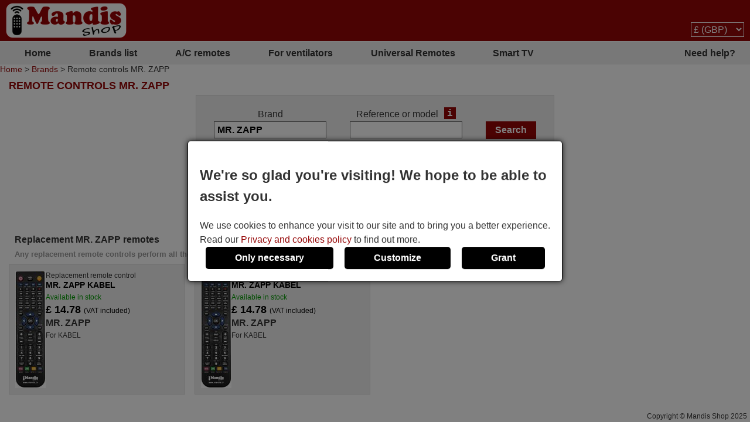

--- FILE ---
content_type: text/html; charset=UTF-8
request_url: https://all-remote-controls.co.uk/en/MR.-ZAPP/find/?PHPSESSID=en8a8kq2tng8cc5i3k21c7eoo4
body_size: 8213
content:
<!DOCTYPE html><html lang="en"><head><link rel="preconnect" href="https://www.googletagmanager.com" crossorigin><link rel="preload" href="https://www.googletagmanager.com/gtm.js?id=GTM-W9CN3FV" crossorigin as="script"><link rel="preload" href="https://www.googletagmanager.com/gtag/js?id=G-DXDN5RBD2E&l=dataLayer&cx=c" crossorigin as="script"><link href="https://all-remote-controls.co.uk/css/estils-2-basic-noPagSpeed.css" rel="preload" as="style"><title>Remote controls MR. ZAPP</title><meta http-equiv="Content-Type" content="text/html; charset=UTF-8"><META http-equiv="cache-control" content="public"><META name="keywords" content=""><META name="description" content="Remote controls MR. ZAPP. Buy remote controls online"><meta name=viewport content="width=device-width, initial-scale=1"><META name="ROBOTS" content="ALL, INDEX" ><meta property="og:title" content="Remote controls MR. ZAPP"><meta property="og:type" content="website"><meta property="og:image" content="https://all-remote-controls.co.uk/images/mandis.png"><meta property="og:url" content="https://all-remote-controls.co.uk/en/MR.-ZAPP/find/"><meta property="og:site_name" content="Mandis Shop"><meta property="og:description" content="Remote controls MR. ZAPP. Buy remote controls online"><meta http-equiv="X-UA-Compatible" content="IE=edge"><link type="image/x-icon" rel="SHORTCUT ICON" href="https://all-remote-controls.co.uk/favicon.ico"><link rel="alternate" href="https://mandos-a-distancia.es/ca/MR.-ZAPP/cercar/" hreflang="ca-ES"><link rel="alternate" href="https://mandos-a-distancia.es/es/MR.-ZAPP/buscar/" hreflang="es"><link rel="alternate" href="https://mandos-a-distancia.es/en/MR.-ZAPP/find/" hreflang="en-ES"><link rel="alternate" href="https://mandisremotes.com/fr/MR.-ZAPP/trouver/" hreflang="fr-US"><link rel="alternate" href="https://mandisremotes.com/en/MR.-ZAPP/find/" hreflang="en"><link rel="alternate" href="https://mandisremotes.com/es/MR.-ZAPP/buscar/" hreflang="es-US"><link rel="alternate" href="https://all-remote-controls.co.uk/en/MR.-ZAPP/find/?PHPSESSID=en8a8kq2tng8cc5i3k21c7eoo4" hreflang="en-GB"><link rel="alternate" href="https://tout-telecommandes.fr/fr/MR.-ZAPP/trouver/" hreflang="fr"><link rel="alternate" href="https://telecommandes-mandis.be/fr/MR.-ZAPP/trouver/" hreflang="fr-BE"><link rel="alternate" href="https://telecommandes-mandis.be/en/MR.-ZAPP/find/" hreflang="en-BE"><link rel="alternate" href="https://mandis.cat/ca/MR.-ZAPP/cercar/" hreflang="ca"><link rel="alternate" href="https://alle-fernbedienungen.de/de/MR.-ZAPP/suchen/" hreflang="de"><link rel="alternate" href="https://alle-fernbedienungen.de/en/MR.-ZAPP/find/" hreflang="en-DE"><link rel="alternate" href="https://controleremoto.pt/pt/MR.-ZAPP/pesquisar/" hreflang="pt"><link rel="alternate" href="https://tutti-i-telecomandi.it/it/MR.-ZAPP/cercare/" hreflang="it"><link rel="alternate" href="https://mandisshop.ie/en/MR.-ZAPP/find/" hreflang="en-IE"><link rel="alternate" href="https://all-remote-controls.nl/de/MR.-ZAPP/suchen/" hreflang="de-NL"><link rel="alternate" href="https://all-remote-controls.nl/fr/MR.-ZAPP/trouver/" hreflang="fr-NL"><link rel="alternate" href="https://all-remote-controls.nl/en/MR.-ZAPP/find/" hreflang="en-NL"><link rel="alternate" href="https://remote-controls.ch/it/MR.-ZAPP/cercare/" hreflang="it-CH"><link rel="alternate" href="https://remote-controls.ch/de/MR.-ZAPP/suchen/" hreflang="de-CH"><link rel="alternate" href="https://remote-controls.ch/fr/MR.-ZAPP/trouver/" hreflang="fr-CH"><link rel="alternate" href="https://remote-controls.ch/en/MR.-ZAPP/find/" hreflang="en-CH"><link rel="alternate" href="https://remotecontrols.at/de/MR.-ZAPP/suchen/" hreflang="de-AT"><link rel="alternate" href="https://remotecontrols.at/en/MR.-ZAPP/find/" hreflang="en-AT"><link rel="alternate" href="https://remotecontrols.dk/de/MR.-ZAPP/suchen/" hreflang="de-DK"><link rel="alternate" href="https://remotecontrols.dk/en/MR.-ZAPP/find/" hreflang="en-DK"><link rel="alternate" href="https://all-remotes.online/en/MR.-ZAPP/find/" hreflang="en-AU"><link rel="canonical" href="https://all-remote-controls.co.uk/en/MR.-ZAPP/find/"><script>eval(function(p,a,c,k,e,d){e=function(c){return(c<a?'':e(parseInt(c/a)))+((c=c%a)>35?String.fromCharCode(c+29):c.toString(36))};if(!''.replace(/^/,String)){while(c--){d[e(c)]=k[c]||e(c)}k=[function(e){return d[e]}];e=function(){return'\\w+'};c=1};while(c--){if(k[c]){p=p.replace(new RegExp('\\b'+e(c)+'\\b','g'),k[c])}}return p}('4 1h(b,o,n){8(!b||!o||!n){7 T}8(b.Q){b.Q(o,n,{1i:B});7 B}f 8(b.V){3 r=b.V("1j"+o,n);7 r}f{7 T}}4 1g(R,C,m,A){3 9=5.13("Z");9.g("C",C);8(m){9.g("m",m)}8(A){9.g("A",B)}9.g("e",R);5.11("1f")[0].1b(9)}4 1c(u,M){"1d 1e";3 6=w.5.13("1k");3 E=w.5.11("Z")[0];6.1l="1s";6.u=u;6.J="1t x";6.1a=M||4(){};E.1r.1q(6,E);1m(4(){6.J="p"});7 6}4 S(d,Y,v){8(v){3 h=1n 1o();h.1p(h.1v()+(v*24*F*F*18));3 l="; l="+h.17()}f 3 l="";5.W=d+"="+Y+l+"; 16=/"}4 19(d){3 z=d+"=";3 y=5.W.1u(\';\');1W(3 i=0;i<y.k;i++){3 c=y[i];25(c.26(0)==\' \')c=c.X(1,c.k);8(c.27(z)==0)7 c.X(z.k,c.k)}7 28}4 23(d){S(d,"",-1)}4 1w(G){7 5.22(G)}1Y 4 1Z(j){j.2a(\'21\');t L={29:"2b"};N e=j.e;N s=O 2h(e,L);8(s.2i===2j){t I=O s.2f();t H=2c.2d(I);j.e=H}f{}}2e(w.15.2g){2"14-a-10.K":2"20.1X":2"p-q-D.1F.1E":2"1G-12.1H":2"12-P.1I":2"P.1D":2"1C-1y.1x":2"1z.1A":2"1B-i-1J.1K":2"1S.1T":2"p-q-D.1U":2"q-D.1V":2"U.1R":2"U.1Q":2"p-1M.1L":1N;1O:5.15="1P://14-a-10.K/"}',62,144,'||case|var|function|document|ss|return|if|fileref||obj||name|src|else|setAttribute|date||tthis|length|expires|canvas|fn|evType|all|remote||res|const|href|days|window||ca|nameEQ|defer|true|type|controls|ref|60|id|imageObjectURL|imageBlob|media|es|options|callback|let|await|mandis|addEventListener|filename|setCookie|false|remotecontrols|attachEvent|cookie|substring|value|script|distancia|getElementsByTagName|telecommandes|createElement|mandos|location|path|toGMTString|1000|getCookie|onload|appendChild|loadcss|use|strict|head|loadjs|addEvent|passive|on|link|rel|setTimeout|new|Date|setTime|insertBefore|parentNode|stylesheet|only|split|getTime|_get|de|fernbedienungen|controleremoto|pt|tutti|alle|cat|uk|co|tout|fr|be|telecomandi|it|online|remotes|break|default|https|dk|at|mandisshop|ie|nl|ch|for|com|async|reloadImg|mandisremotes|onerror|getElementById|delCookie||while|charAt|indexOf|null|method|removeAttribute|GET|URL|createObjectURL|switch|blob|host|fetch|status|200'.split('|'),0,{}))
</script><script type='text/javascript' async src='https://all-remote-controls.co.uk/js/gral--load-V_2.JS'></script><link type="text/css" href="https://all-remote-controls.co.uk/css/estils-2-basic-noPagSpeed.css" rel="stylesheet" ><script>        /*<script>*/
        function update_gtag(a1, a2, a3, a4, a5, a6, a7, tp = 'update') {
           gtag("consent",tp, {
            "ad_storage":a1?"granted":"denied",
            "analytics_storage":a2?"granted":"denied",
            "personalization_storage":a3?"granted":"denied",                    
            "functionality_storage":a4 ? "granted":"denied",
            "security_storage":a5?"granted":"denied",  
            "ad_user_data":a6?"granted":"denied",
            "ad_personalization":a7?"granted":"denied"
           });
        }
        window.dataLayer = window.dataLayer || [];
        function gtag(){dataLayer.push(arguments);}
        // Si l'usuari ja ha donat o rebutjat el seu consentiment, no cal demanar-lo
        if(localStorage.getItem("consent") == "granted") {
            update_gtag(1,1,1,1,1,1,1);
        }
        // Si l'usuari ha configurat el consentiment a la seva configuració de cookies
        if(localStorage.getItem("consent") == "configured") {
            update_gtag(
                localStorage.getItem("ad_storage") == "granted",
                localStorage.getItem("analytics_storage") == "granted",
                localStorage.getItem("personalization_storage") == "granted",
                localStorage.getItem("functionality_storage") == "granted",
                localStorage.getItem("security_storage") == "granted",
                localStorage.getItem("ad_user_data") == "granted",
                localStorage.getItem("ad_personalization") == "granted"
            );
        }
        // Si l'usuari no ha pres cap decisió, es demana el consentiment
        if (localStorage.getItem("consent") == null) {
            update_gtag(0,0,0,0,0,0,0,'default');
            // Esborrar les cookie c_saved
            document.cookie = "mandos_c_saved=; expires=Thu, 01 Jan 1970 00:00:00 UTC; path=/;";
        }        /*<script>*/
        function saveSaved(){
           // Desar una cookie (c_saved = 1) 
           document.cookie = "mandos_c_saved=1; expires=Fri, 31 Dec 9999 23:59:59 GMT; path=/";
        }
        function cookies_hide(){
            // Eliminar el popup de consentiment
            if(o=_get("consentPopup")) {
                o.remove();
            }
            if(o=_get("consentPopupBg")) {
                o.remove();
            }
            if(o=_get("configConsentPopup")) {
                o.remove();
            }
            if(o=_get("configConsentPopupBg")) {
                o.remove();
            }
        }
        function grantConsent() {
            update_gtag(1,1,1,1,1,1);
            cookies_hide();
            // Desar la decisió de l'usuari 
            localStorage.setItem("consent","granted");
            saveSaved();
        }
        function saveNecess() {
            saveConfig2(0,0,1);
            saveSaved();
            cookies_hide();
        }
        function svcnf(a1,a2,a3,a4,a5,a6,a7){
            localStorage.setItem("consent","configured");
            localStorage.setItem("ad_storage",a1?"granted":"denied");
            localStorage.setItem("analytics_storage",a2?"granted":"denied");
            localStorage.setItem("personalization_storage",a3?"granted":"denied");
            localStorage.setItem("functionality_storage",a4?"granted":"denied");
            localStorage.setItem("security_storage",a5?"granted":"denied");
            localStorage.setItem("ad_user_data",a6?"granted":"denied");
            localStorage.setItem("ad_personalization",a7?"granted":"denied");
        }
        function saveConfig() {
            saveConfig2(_get("pref").checked, _get("marquet").checked, _get("necess").checked);
            saveSaved();
            cookies_hide();
        }
        function saveConfig2(b1,b2,b3) {
            var a1=a2=a3=a4=a5=a6=a7=0;
            if(b1) {
                a3=a5=a7=1;
            }       
            if(b2) {
                a2=1
            }
            if(b3) {
                a1=a4=a6=1;
            }
            svcnf(a1,a2,a3,a4,a5,a6,a7);
            update_gtag(a1,a2,a3,a4,a5,a6,a7);
        }
        // Funció per mostrar el popup de configuració de cookies
        function showConfigPopUp() {
            var popup = document.createElement("div");
            popup.id = "configConsentPopup";
            popup.style.position = "fixed";
            popup.innerHTML = 
            `<div>
                <h2>Cookie settings</h2>
                <p>You can now manage your cookie preferences according to your needs and expectations. You can choose which categories of cookies to enable: from those strictly necessary to ensure the correct and secure operation of the website, to those that personalize your browsing experience, remember your preferences, or show you content and ads tailored to your interests. You have full control over how cookies are used.</p>
                <div id="configBtns">
                    <button class="blauCook" onclick="grantConsent();">Allow all</button>
                    <button class="blauCook" onclick="saveNecess();">Only necessary</button>
                </div>
                <div id="configOptions">
                    <label><input type="checkbox" id="pref" checked> Preferences</label>
                    <div>Preference cookies allow the website to remember information that changes how it behaves or appears, such as the user&rsquo;s preferred language or region. They can also be used to provide a more personalized and tailored user experience.</div>
                    <label><input type="checkbox" id="marquet" checked> Marketing</label>
                    <div>Marketing cookies are used to track user activity and display relevant ads based on their interests. These cookies help measure advertising campaign performance and enable personalized content. Without them, the ads shown may be less relevant or repetitive.</div>
                    <label><input type="checkbox" id="necess" checked > Functional and necessary</label>
                    <div>Necessary cookies enable the essential and secure functioning of the website. They include basic features that ensure the site operates correctly and, in some cases, are essential to provide services requested by the user, as well as to track purchases or other relevant actions.</div>
                </div>
            </div>
                <button class="blauCook blanc" id="saveConfBtn">Save settings</button>
            `;
            document.body.appendChild(popup);
            var bg = document.createElement("div");
            bg.id = "configConsentPopupBg";
            bg.style.pointerEvents = "auto";
            document.body.appendChild(bg);
            // Event per desar la configuració de cookies
            _get("saveConfBtn").addEventListener("click", function() {
                saveConfig();
            });
            // Tancar popup consentPopup
            _get("consentPopup").remove();
            _get("consentPopupBg").remove();
        }
        // Crea un popup amb el missatge i els botons d'acceptar i rebutjar
        // El popup es mostra quan es carrega la pàgina
        // Al fons del popup hi ha un fons negre amb opacitat
        function showConsentPopup() {
            var popup = document.createElement("div");
            popup.id = "consentPopup";
            popup.innerHTML = `
            <div>
                <h2><b>We're so glad you're visiting! We hope to be able to assist you.</b></h2>
                We use cookies to enhance your visit to our site and to bring you a better experience.  Read our <a class="txt" href="https://all-remote-controls.co.uk/en/privacy-policy.html?popup=1"  target="_blank">Privacy and cookies policy</a> to find out more.
            </div>
            <div id='consentBtns'>
                <button class="blauCook" onclick="saveNecess();">Only necessary</button>
                <button class='blauCook' onclick='showConfigPopUp();'>Customize</button>
                <button class='blauCook' onclick='grantConsent();'>Grant</button>
            </div>`;
           document.body.appendChild(popup);
            var bg = document.createElement("div");
            bg.id = "consentPopupBg";
            bg.style.pointerEvents = "auto";
            document.body.appendChild(bg);
        }
        // Event per cridar showConsentPopup quan es carrega la pàgina si no s'ha donat el consentiment
        if (localStorage.getItem("consent") == null){
           document.addEventListener("DOMContentLoaded", function() {
            showConsentPopup();
          });
        }</script><script>(function(w,d,s,l,i){w[l]=w[l]||[];w[l].push({'gtm.start':new Date().getTime(),event:'gtm.js'});var f=d.getElementsByTagName(s)[0],j=d.createElement(s),dl=l!='dataLayer'?'&l='+l:'';j.async=true;j.src='https://www.googletagmanager.com/gtm.js?id='+i+dl;f.parentNode.insertBefore(j,f);})(window,document,'script','dataLayer','GTM-W9CN3FV');</script><style>#consentPopup {background-color: white;border: 1px solid black;padding: 20px;position: fixed;top: 50%;left: 50%;transform: translate(-50%, -50%);z-index: 1000;border-radius: 5px;box-shadow: 0 0 10px rgba(0,0,0,0.8);display: flex;flex-direction: column;gap: 20px;line-height: 1.5;}#consentPopupBg {background-color: black;opacity: 0.5;position: fixed;top: 0;left: 0;width: 100%;height: 100%;z-index: 999;}#consentBtns {display:flex;justify-content:space-around;text-align: center;gap: 20px;width: 100%;}button.blauCook{padding:10px 50px;border-radius:5px;cursor:pointer;background-color:#000;color:#fff;border:none;font-weight: bold;font-size:16px;}@media only screen and (max-width: 767px) {button.blauCook {padding: 10px 20px;}}@media only screen and (max-width: 567px) {#consentPopup {padding: 10px;}button.blauCook{padding: 10px 10px;}}#configConsentPopupBg {background-color: rgba(0, 0, 0, 0.7);position: fixed;top: 0;left: 0;width: 100%;height: 100%;z-index: 9999;display: block;opacity: 0.7;transition: opacity 0.5s;pointer-events: none;}#configConsentPopup {background-color: white;border: 1px solid black;padding: 20px;position: fixed;top: 50%;left: 50%;transform: translate(-50%, -50%);z-index: 99999;box-shadow: 0 0 10px rgba(0,0,0,0.8);display: flex;flex-direction: column;gap: 20px;max-width: 90%;max-height: 80vh;overflow-y: auto;align-items: center;}#configConsentPopup h2{margin: 0;}#configBtns {display:flex;justify-content:space-around;text-align: center;gap: 20px;width: 100%;flex-wrap: wrap;margin-top: 20px;}#configBtns button{padding:10px 50px;border:none;}#configOptions {display: flex;flex-direction: column;gap: 10px;margin-top:20px;}#configOptions label {display: flex;align-items: center;gap: 10px;}#configOptions input {width: 20px;height: 20px;}#necess {accent-color: #888;}button.blanc{background-color: white;color: #666;border: 1px solid #666;font-weight: normal;}button.blanc:hover{background-color: #eee;color: #444;}@media only screen and (max-width: 1023px) {#configConsentPopup {width: 90%;}}</style></head><body  id='llistat'  class="col1" ><noscript><iframe src="https://www.googletagmanager.com/ns.html?id=GTM-W9CN3FV" height="0" width="0" style="display:none;visibility:hidden"></iframe></noscript><div class='cap'><div class="capD"><div class="la lnks"></div><div class="cu sel"><select onchange="changeCurrency()" id="currencySel"><option value="1" >&euro; (EUR)</option><option value="2"  selected >&pound; (GBP)</option><option value="3" >$ (USD)</option><option value="5" >A$ (AUD)</option></select></div></div><div class="capE"><a href="/en/" title="Remote controls online"><img src="/i-0-60/mandis.gif" alt="Mandis Shop" width=206 height=60></a></div></div><div class="menuSup"><a href="/en/" class="op s" title="Home">Home</a><a href="/en/brands/" class="op" title="Brands list">Brands list</a><a href="/en/brands/air-conditioning/" class="op" title="A/C remotes">A/C remotes</a><a href="/en/for-ventilators.html" class="op s" title="For ventilators">For ventilators</a><a href="/en/universal-remotes.html" class="op" title="">Universal Remotes</a><a href="/en/1/pag/remotes-smart-tv.html" class="op s" title="Smart TV">Smart TV</a><a href="/en/contact.html" class="op" title="Need help?">Need help?</a></div><div class="mollesPa"><a href="/en/">Home</a> > <a href="/en/brands/">Brands</a> > Remote controls MR. ZAPP</div><div class="caixa gran"><h1 class="titolCaixa roundTop">Remote controls MR. ZAPP</h1><div class="contingut roundBottom"><center><div class="containerBuscar buscarLlistat"><form action="/en/MR.-ZAPP/find/" method="get" onsubmit="submitCerca()" id="frmCerca"><input type="hidden" name="model" id="model" value="1"><input type="hidden" name="ref" id="ref" value="1"><input type="hidden" name="foto" id="foto" value="0"><input type="hidden" name="aire" id="aire" value="0"><input type="hidden" name="lnk" id="lnk" value="/en/MR.-ZAPP/find/"><input type="hidden" name="lnkAire" id="lnkAire" value="/en/MR.-ZAPP/find/air-conditioning/"><div class="containerInputs"><div class="row"><div class="label"><label for="marca">Brand</label></div><div class="input"><input type="text" class="text " name="marca" id="marca" value="MR. ZAPP" ></div></div><div class="row" id="cerRow" style=""><div class="label"><label for="buscar">Reference or model</label><a href="/en/1/pag/refandmod?popup=1" class="i" target="_blank" tabindex="-1" title="ajax:/en/tooltip/1/pag/tooltipRefMod">i</a></div><div class="input"><input type="text" class="text " name="buscar" id="buscar"  value=""></div></div></div><div class="row"><input type="submit" class="boto" value="Search"></div><div class="filtresBtn" onclick="pers()">Search options<img src="/img/icos/down.png" id="filD" alt="show" width="8" height="18" loading="lazy">
			</div><div class="filtres" id="fil" style="display:none;"><div class="rowChk" id="rowChkMod" style=""><input type="checkbox" id="tmod" value="1" checked ><label for="tmod">Search by device name</label></div><div class="rowChk" id="rowChkRef" style=""><input type="checkbox" id="tref" value="1" checked ><label for="tref">Search by remote&#039;s reference</label></div><div class="rowChk"><input type="checkbox" id="tfoto" value="1"  ><label for="tfoto">Show only remotes with photo</label></div><div class="rowChk"><input type="checkbox" id="taire" value="1"  onclick="clkAire()" ><label for="taire">Search only air conditioners</label></div></div><div class="lnkAvan" ><a href="/en/advancedSearch.html"><img src="/img/icos/advanced.png" alt="Advanced" width=25 height=25>Advanced search</a><a href="/en/advancedSearch.html" class="i" target="_blank" style="color:#fff;" title="ajax:/en/tooltip/1/pag/buscadorAvancatTooltip">i</a></div><div class="lnkAssC" ><a href="/en/searchAssistant.html"><img src="/img/icos/assistant.png" alt="Assistant" width=22 height=25>Search Assistant</a></div></form><script>function pers(){var srcD="/img/icos/down.png",fD=gi("filD");if(fD.src.indexOf(srcD)>-1) {fD.src="/img/icos/up.png";}else fD.src=srcD;if(typeof jQuery!="undefined") {$("#fil").toggle("blind");}else {if(gd("fil")=="block") sd("fil","none");else sd("fil","block");}}function clkAire(){if(gi("taire").checked){sd("cerCow","none");sd("rowChkMod","none");sd("rowChkRef","none");}else {sd("cerCow","inline-block");sd("rowChkMod","block");sd("rowChkRef","block");}}function submitCerca(){gi("model").value=gi("tmod").checked?1:0;gi("ref").value=gi("tref").checked?1:0;gi("foto").value=gi("tfoto").checked?1:0;if(gi("taire").checked){gi("aire").value=1;gi("frmCerca").action="/en/MR.-ZAPP/find/air-conditioning/";}else{gi("aire").value=0;gi("frmCerca").action="/en/MR.-ZAPP/find/";}}function gi(id){return document.getElementById(id);}function gd(id){return gi(id).style.display;}function sd(id,s) {gi(id).style.display=s;}</script><script src="/js/autocompletar.js"></script><script>autocompletar("marca", 3, 15, "https://all-remote-controls.co.uk/ws/autocomplete.php", null);</script></div></center><h2 class="separadorLlistat">Replacement  MR. ZAPP remotes<br><small>Any replacement remote controls perform all the functions of the original remote control</small></h2><div class="comandamentsList"><a href="https://all-remote-controls.co.uk/en/MR.-ZAPP/495791-MR.-ZAPP-KABEL-equivalent-remote-control.html" class="comand round " title="Replacement remote control MR. ZAPP KABEL"><span class="col_f"><img  srcset="/i_80-225-300/mandosequivalents/20/20220308_163729-2-12.webp 1.5x, /i_80-300-400/mandosequivalents/20/20220308_163729-2-12.webp 2x, /i_80-450-600/mandosequivalents/20/20220308_163729-2-12.webp 3x"  src="/i_80-150-200/mandosequivalents/20/20220308_163729-2-12.webp" data-src="/i_80-400-400/mandosequivalents/20/20220308_163729-2-12.webp"  data-w="105" data-h="400" width="52" height="200" loading="lazy" alt="Replacement remote control MR. ZAPP KABEL" title="Replacement remote control MR. ZAPP KABEL" class="foto imagepreview" style="height:auto;" onerror="reloadImg(this)"></span><span class="col_t"><span class="titol">Replacement remote control <b>MR. ZAPP KABEL</b></span><span class="disponibilitat dispoStock">Available in stock</span><span class="preu">&pound;&nbsp;14.78 <small>(VAT included)</small></span><span class="marca">MR. ZAPP</span><span class="models">For KABEL</span></span></a><a href="https://all-remote-controls.co.uk/en/MR.-ZAPP/875751-MR.-ZAPP-KABEL-equivalent-remote-control.html" class="comand round " title="Replacement remote control MR. ZAPP KABEL"><span class="col_f"><img  srcset="/i_80-225-300/mandosequivalents/20/20220308_163729-2-7.webp 1.5x, /i_80-300-400/mandosequivalents/20/20220308_163729-2-7.webp 2x, /i_80-450-600/mandosequivalents/20/20220308_163729-2-7.webp 3x"  src="/i_80-150-200/mandosequivalents/20/20220308_163729-2-7.webp" data-src="/i_80-400-400/mandosequivalents/20/20220308_163729-2-7.webp"  data-w="105" data-h="400" width="52" height="200" loading="lazy" alt="Replacement remote control MR. ZAPP KABEL" title="Replacement remote control MR. ZAPP KABEL" class="foto imagepreview" style="height:auto;" onerror="reloadImg(this)"></span><span class="col_t"><span class="titol">Replacement remote control <b>MR. ZAPP KABEL</b></span><span class="disponibilitat dispoStock">Available in stock</span><span class="preu">&pound;&nbsp;14.78 <small>(VAT included)</small></span><span class="marca">MR. ZAPP</span><span class="models">For KABEL</span></span></a></div></div></div><style>div.caixa.gran{width:100%;}</style><div style="float:left; width:100%; clear:both;"><div class="canvasSplashBg"></div><div class='copy'>Copyright &copy; Mandis Shop 2025</div><div class='part_inferior'><a href='/en/contact.html' class='part_inferior' title="Contact us">Contact us</a> <a href='/en/downloadInvoice.html' class='part_inferior' title="Download invoice">Download invoice</a> <a href='/en/reviews.html' class='part_inferior' title="Customer reviews">Customer reviews</a> <a href='/en/general-conditions-of-sale.html' class='part_inferior' title="Terms and Conditions">Terms and Conditions</a> <a href='/en/privacy-policy.html' class='part_inferior' title="Privacy and cookies policy">Privacy and cookies policy</a> <a href='/en/methods-of-payment.html' class='part_inferior' title="Payment methods">Payment methods</a> <a href='/en/shipping.html' class='part_inferior' title="Shipments">Shipments</a> <a href='/en/1/pag/tracking-information.html' class='part_inferior' title="Shipping information">Shipping information</a> <a href='/en/refund.html' class='part_inferior' title="Refund request">Refund request</a> <a href='/en/withdrawalForm.html' class='part_inferior' title="Withdrawal form">Withdrawal form</a> <a href='/en/universal-remotes.html' class='part_inferior' title="Universal Remotes">Universal Remotes</a> <a href='/en/1/pag/remotes-smart-tv.html' class='part_inferior' title="Smart TV">Smart TV</a> <a href='/en/1/pag/univ-for-5' class='part_inferior' title="Universal remotes for &euro;5">Universal remotes for &euro;5</a> <a href='https://all-remote-controls.co.uk/en/MR.-ZAPP/find/?ver=mobil' class='part_inferior' title="Mobil version" rel='nofollow'>Mobil version</a> </div></div><script type="text/javascript">var idioma="en";var nh="../../../";var bSplash=false;var bSnow=false;var bPromoBanner=false;var bAnalyticsGoogle=true;var bSocials=false;var bImgPreview=true;var bAutocomplete=true;var bFadein=false;var bAniImgDetall=false;var bImgShake=false;var bImgGallery=false;var bResizeCaixa=false;var bAjaxTooltip=true;var I_FOLD = "i";var I_MASC_FOLD = "im";var dec_sep='.';var thousands_sep=',';</script><script type="text/javascript">addEvent(window, "load", prepareAutocompletemarca);function prepareAutocompletemarca() {if (typeof jQuery == "undefined" || typeof doAutocomplete == "undefined") {setTimeout(prepareAutocompletemarca, 200);}else {doAutocomplete("marca","1",{},"3","15",0,"","https://all-remote-controls.co.uk/ws/autocomplete.php", {});}}</script></body></html>

--- FILE ---
content_type: text/css; charset: UTF-8;charset=UTF-8
request_url: https://all-remote-controls.co.uk/css/tooltip_v2.CSS
body_size: 221
content:
div.ajaxtooltip{position:absolute;display:none;min-width:280px;max-width:550px;left:0;top:0;background:#fff;border:1px solid gray;box-shadow:2px 2px 15px #000;border-radius:5px;padding:5px;overflow:auto;max-height:700px;z-index:10000}

--- FILE ---
content_type: text/javascript; charset: UTF-8;charset=UTF-8
request_url: https://all-remote-controls.co.uk/js/imagepreview.JS
body_size: 1017
content:
this.imagePreview=function(){var xOffsetDef=30;var xOffset=30;var pageY=0;var imPrevHoverReady=false;var w=0;var h=0;$(".imagepreview").hover(function(e){this.t=(typeof this.title!='undefined')?this.title:'';this.title="";this.savedalt=this.alt;this.alt="";var c=(this.t!="")?this.t:"";if(this.getAttribute('xoff')){xOffset=parseInt(this.getAttribute('xoff'))}else{xOffset=xOffsetDef}if(this.getAttribute('data-w')){w=this.getAttribute('data-w')}if(this.getAttribute('data-h')){h=this.getAttribute('data-h')}if(this.getAttribute('data-src2')){src=this.getAttribute('data-src2')}else if(this.getAttribute('data-src')){src=this.getAttribute('data-src')}else{var a=this.src.split('?');var b=a[0].split('/');var src='';for(var i=0;i<b.length;i++){if(i>0){src+='/'}if((b[i]+'').indexOf(I_FOLD+'-')==0){src+=I_FOLD+'-400-400'}else if((b[i]+'').indexOf(I_MASC_FOLD+'-')==0){src+=I_MASC_FOLD+'-400-400'}else if((b[i]+'').indexOf(I_FOLD+'_')==0){src+=I_FOLD+'-400-400'}else if((b[i]+'').indexOf(I_MASC_FOLD+'_')==0){src+=I_MASC_FOLD+'-400-400'}else{src+=b[i]}}}if(w==0)w=400;if(h==0)h=400;var maxw=400;if(w>maxw)maxw=w;var popup="";popup+="<p class='round' id='imagepreview' "+"style='display:flex; align-items:center; flex-direction:column;flex-wrap:wrap; max-width:"+maxw+"px;'>";popup+="<span style='max-width:100%;height:"+h+"px;display:flex; justify-content:center; align-items:center;'>";popup+="<img id='imgPrev' src='"+src+"' alt='' style='max-width:100%;'/>";popup+="</span>";popup+="<span style='min-height:35px; display:flex; align-items:center;'>";popup+=c;popup+="</span>";popup+="</p>";$("body").append(popup);var newy=imagepreview_getY($(this),e.pageY);pageY=e.pageY;$("#imagepreview").css("top",newy+"px").css("left",(e.pageX+xOffset)+"px").fadeIn("fast");var $elem=$(this).closest('a');if($elem.prop('tagName')!=undefined){var st=$elem.attr('title');$elem.attr({savedtitle:st});$elem.removeAttr('title')}$("#imgPrev").on('load',function(e){var newy=imagepreview_getY($("#imgPrev"),pageY);$("#imagepreview").css("top",newy+"px").css("left",(e.pageX+xOffset)+"px")});imPrevHoverReady=true},function(){if(imPrevHoverReady){this.title=this.t;this.alt=this.savedalt;$("#imagepreview").remove();var $elem=$(this).closest('a');if($elem.prop('tagName')!=undefined){var st=$elem.attr('savedtitle');$elem.attr({title:st})}}})};$(document).ready(function(){imagePreview()});function imagepreview_getY(img,pageY){var t=img.offset().top;var docST=$(document).scrollTop();var ih=$("#imagepreview").innerHeight();var winH=$(window).height();t-=(ih/2);if(winH+docST<(ih/2)+pageY){var newy=winH-ih+docST}else{var newy=pageY-(ih/2)}if(newy-docST<0){var newy=docST}return newy}

--- FILE ---
content_type: text/javascript; charset: UTF-8;charset=UTF-8
request_url: https://all-remote-controls.co.uk/js/ajaxtooltip_v2.JS
body_size: 980
content:
var ajaxtooltip={fadeeffect:[false,300],useroffset:[10,10],loadingHTML:'<div style="font-style:italic;text-align:center;"><img src="/img/icos/ajaxload.gif" /></div>',lasttips:new Array(),positiontip:function($tooltip,e){var docwidth=(window.innerWidth)?window.innerWidth-15:ajaxtooltip.iebody.clientWidth-15;var docheight=(window.innerHeight)?window.innerHeight-18:ajaxtooltip.iebody.clientHeight-15;var twidth=$tooltip.get(0).offsetWidth;var theight=$tooltip.get(0).offsetHeight;var tipx=e.pageX+this.useroffset[0];var tipy=e.pageY+this.useroffset[1];tipx=(e.clientX+twidth>docwidth)?tipx-twidth-(2*this.useroffset[0]):tipx;tipy=(e.clientY+theight>docheight)?tipy-theight-(2*this.useroffset[0]):tipy;if(tipy<$(window).scrollTop()){tipy=$(window).scrollTop()}$tooltip.css({left:tipx,top:tipy})},showtip:function($tooltip,e){ajaxtooltip.hidetips();ajaxtooltip.lasttips.push($tooltip);if(this.fadeeffect[0])$tooltip.hide().fadeIn(this.fadeeffect[1]);else $tooltip.show();if($tooltip.zIndex){$tooltip.zIndex($tooltip.zIndex()+1)}},hidetips:function(){if(ajaxtooltip.lasttips){for(var i=0;ajaxtooltip.lasttips.length>0;i++){var t=ajaxtooltip.lasttips.pop();ajaxtooltip.hidetip(t,null)}}},hidetip:function($tooltip,e){if($tooltip.zIndex){$tooltip.zIndex($tooltip.zIndex()-1)}if(this.fadeeffect[0])$tooltip.fadeOut(this.fadeeffect[1]);else $tooltip.hide()}};jQuery(document).ready(function(){setTimeout(carregaAjaxTooltip,100)});function carregaAjaxTooltip(){ajaxtooltip.iebody=(document.compatMode&&document.compatMode!="BackCompat")?document.documentElement:document.body;var tooltips=[];$('*[title^="ajax:"]').each(function(index){this.titleurl=jQuery.trim(this.getAttribute('title').split(':')[1]);this.titleposition=index+' pos';tooltips.push($('<div class="ajaxtooltip" onmouseleave="ajaxtooltip.hidetips()"></div>').appendTo('body'));var $target=$(this);$target.removeAttr('title');$target.hover(function(e){var $tooltip=tooltips[parseInt(this.titleposition)];if(!$tooltip.get(0).loadsuccess){$tooltip.html(ajaxtooltip.loadingHTML).show();$tooltip.load(this.titleurl,'',function(){if($tooltip.bShow!=false){ajaxtooltip.showtip($tooltip,e);ajaxtooltip.positiontip($tooltip,e);ajaxtooltip.positiontip($tooltip,e);ajaxtooltip.positiontip($tooltip,e);$tooltip.get(0).loadsuccess=true}})}else{ajaxtooltip.showtip($tooltip,e);ajaxtooltip.positiontip($tooltip,e)}},function(e){var $tooltip=tooltips[parseInt(this.titleposition)];$tooltip.bShow=false;ajaxtooltip.hidetip($tooltip,e)});$target.bind("mouseleave",function(e){ajaxtooltip.hidetips()});$target.bind("mousemove",function(e){var $tooltip=tooltips[parseInt(this.titleposition)];ajaxtooltip.positiontip($tooltip,e)})})}